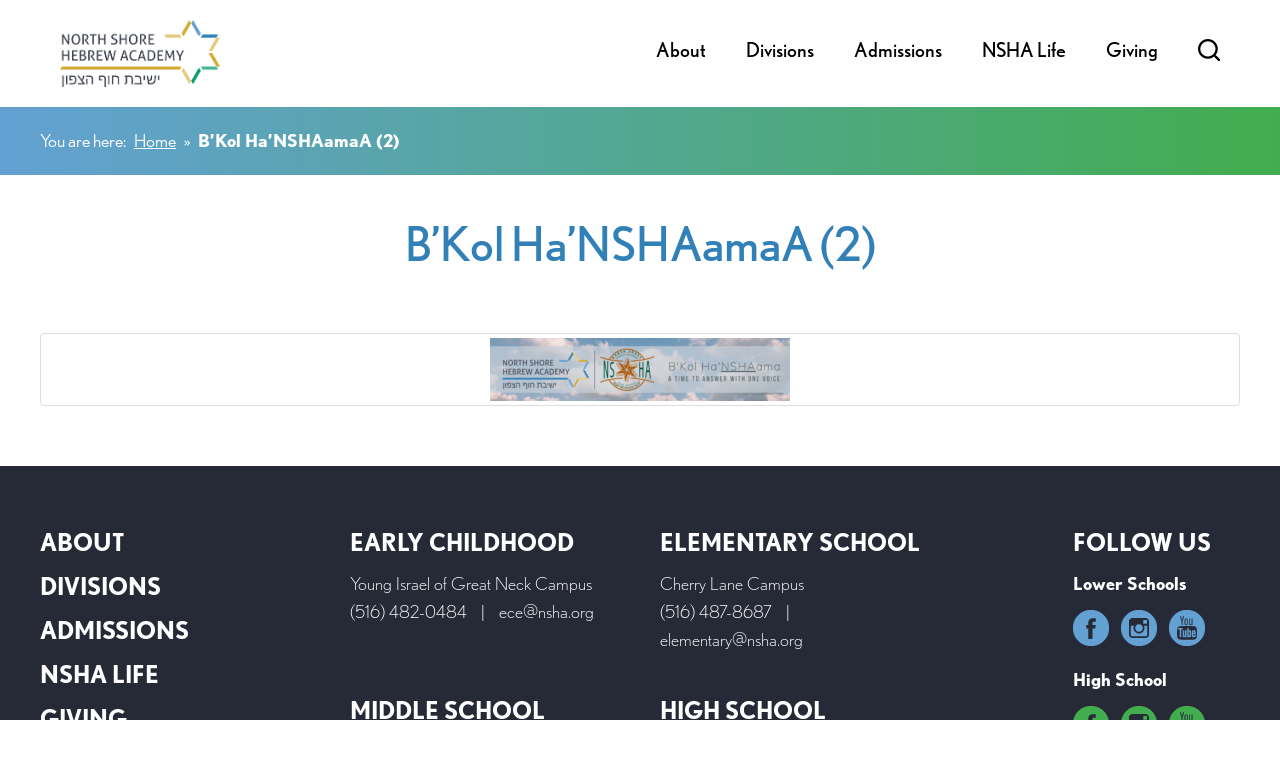

--- FILE ---
content_type: text/css
request_url: https://www.nsha.org/wp-content/themes/nsha/style.css
body_size: 4072
content:
@charset "UTF-8";
/*
Theme Name: North Shore Hebrew Academy
Theme URI: https://www.nsha.org
Description: 
Version: 1.0
Author: Addicott Web
Author URI: https://www.wordpress-web-designer-raleigh.com/
*/

body { font-family:"nobel"; background-color:#fff; }

/* Text styles */
p { margin:20px 0 0 0; font-size:22px; line-height:32px; font-weight:300; }
strong { font-weight:600; }
em { font-style:italic; }
small { display:block; font-size:18px; line-height:22px; font-weight:300; color:#000; margin: 20px 0 0 0; }
blockquote { border:none; padding:0; margin:0 0 0 30px; }
blockquote p { font-size:18px; line-height:28px; font-weight:300; }

/* Link styles */
a { color:#3180b7; text-decoration:underline; }
a:hover { color:#3180b7; text-decoration:none; }

.elementor-widget-text-editor a,
.elementor-tab-content a,
.elementor-widget-shortcode a { text-decoration: underline !important; }
.elementor-widget-text-editor a:hover,
.elementor-tab-content a:hover,
.elementor-widget-shortcode a:hover { text-decoration: none !important; }

/* Heading styles */
h1 { margin:0; font-size:48px; line-height:58px; color:#3180b7; font-weight:500; }
h1.hs-title { color: #005542; }
h2, h3, h4, h5, h6 { margin:30px 0 0 0; font-weight:400; }

h2 { font-size:36px; line-height:46px; }
h3 { font-size:30px; line-height:40px; }
h4 { font-size:24px; line-height:34px; }
h5 { }
h6 { }

/* List styles */
ul { list-style:disc; margin:20px 0 0 30px; padding:0; }
ol { list-style:decimal; margin:20px 0 0 30px; padding:0; }
ul li,
ol li { margin-bottom:10px; padding-left:10px; font-size:22px; line-height:32px; font-weight:300; }

ul ul { list-style:circle; margin:10px 0 10px 30px; }
ol ol { list-style:lower-alpha; margin:10px 0 10px 30px; }

/* Hebrew font */
span.hebrew { font-family: "Arimo"; font-weight: 500; }
h1 span.hebrew { font-weight: 700; }

/* Image styles */
.alignnone { display:inline-block; margin:20px 0 0 0; }
.aligncenter { display:block; margin:20px auto 0 auto; }
.alignright { float:right; margin:25px 0 20px 25px; clear:both; display:inline; }
.alignleft { float:left; margin:25px 25px 20px 0; clear:both; display:inline; }

.wp-caption { }
.wp-caption-text { margin:5px 0 0 0; text-align:center; font:italic 13px/22px Georgia, "Times New Roman", Times, serif; }

/* Table styles */
table { border-collapse:collapse; margin-top:5px; width:100%; }
table td { border-bottom:1px solid #ccc; font-size:22px; line-height:32px; font-weight:300; padding:15px 0; color:#000; vertical-align:top; }
table tr:last-child td { border-bottom: none; }
table th { border-bottom:2px solid #000; font-size:22px; line-height:32px; font-weight:700; padding:15px 0; color:#000; vertical-align:top; text-align:left; }

iframe, object, embed { max-width: 100%; }

/* Plugins */
.addthis_toolbox { margin:30px 0 0 0 !important; }

/* Pagenavi */
.wp-pagenavi { margin: 0; }
.wp-pagenavi a,
.wp-pagenavi span { margin:2px; font-size:16px; line-height:26px; background-color:#63a1d3; color:#fff; -webkit-border-radius:5px; -moz-border-radius:5px; border-radius:5px; padding:15px 30px; text-decoration:none; }
.wp-pagenavi a:hover { background-color:#42ad4f; color:#fff; transition: background-color 0.35s ease; }
.wp-pagenavi span.current { background-color:#42ad4f; color:#fff; }

/* Global classes */
.right { text-align:right; }
.center { text-align:center; }
.widget { margin:0 0 30px 0; padding-top:0; padding-bottom:0; }
.widget h3.widget-title { }

/*-------------------------------------------------------------------------------------------------------------------
--------------------------------------------- CUSTOM LAYOUT ELEMENTS ------------------------------------------------
-------------------------------------------------------------------------------------------------------------------*/

.wrap { width:100%; }
.container { padding-left:40px; padding-right:40px; }
.row { padding-top:40px; padding-bottom:40px; }

.no-padding-top { padding-top:0 !important; }
.no-padding-bottom { padding-bottom:0 !important; }
.no-padding-both { padding-top:0 !important; padding-bottom:0 !important; }

.padding-top { padding-top: 40px !important; }

/* Header alert */
.header-alert { background-color: #f69f2e; }
.header-alert .row { padding-top: 15px; padding-bottom: 15px; }
.header-alert p { margin-top: 0; color: #fff; font-weight: 500; font-size: 18px; line-height: 28px; }
.header-alert a,
.header-alert a:hover { color: #fff; }

/* Top bar */
.top-bar { background-color: #262a36; padding-left: 40px; padding-right: 40px; }
.top-bar .row { padding-top: 15px; padding-bottom: 15px; margin-left: 0; margin-right: 0; }
.top-bar p { margin-top: 0; color: #fff; font-size: 18px; line-height: 28px; }
.top-bar ul { list-style: none; margin: 0; }
.top-bar ul li { display: inline-block; margin: 0 0 0 30px; padding: 0; font-size: 18px; line-height: 28px; }
.top-bar a { color: #fff; text-decoration: none; }
.top-bar a:hover { color: #fff; text-decoration: underline; }
.top-bar select { font-size: 18px; line-height: 28px; font-weight: 300; }
.top-bar option { font-weight: 300; }

/* Search form */
#myModal { margin-top:40px !important; }
#myModal .modal-content { padding-bottom: 20px; }
#myModal.modal form { margin-bottom:30px; }
#myModal.modal form input { width:85%; padding:10px; border:1px solid #ccc; margin:0 10px 0 0; font-size: 22px !important; line-height: 32px !important; font-weight: 300 !important; }
#myModal.modal form button { width:10%; background:#3180b7; color:#fff; padding:10px; border:none; font-size: 22px !important; line-height: 32px !important; font-weight:700; text-transform:uppercase; }

/* Homepage */
.owl-carousel .nav-btn { height: 47px; position: absolute; width: 26px; cursor: pointer; top: 45% !important; }
.owl-carousel .owl-prev.disabled,
.owl-carousel .owl-next.disabled { pointer-events: none; opacity: 0.2; }
.owl-carousel .prev-slide { background: url('images/nav-icon.png') no-repeat scroll 0 0; left: -33px; }
.owl-carousel .next-slide { background: url('images/nav-icon.png') no-repeat scroll -24px 0px; right: -33px; }
.owl-carousel .prev-slide:hover { background-position: 0px -53px; }
.owl-carousel .next-slide:hover { background-position: -24px -53px; }

.welcome-line { background: #3180b7 url('images/watermark.png') repeat; }
.welcome-line .row { padding-top: 20px; padding-bottom: 20px; }
.welcome-line h2 { margin-top: 0; color: #fff; }
.welcome-line p { font-size: 30px; line-height: 40px; margin-top: 5px; color: #fff; font-weight: 200; }

	/* Landscape phones and portrait tablets */
	@media (min-width: 481px) and (max-width: 767px) {
	.welcome-line h2 { font-size: 30px; line-height: 40px; }
	.welcome-line p { font-size: 24px; line-height: 34px; }
	}

	/* Portrait phones and smaller */
	@media (max-width: 480px) {
	.welcome-line h2 { font-size: 30px; line-height: 40px; }
	.welcome-line p { font-size: 24px; line-height: 34px; }
	}

.homepage-welcome .row { padding-top: 60px; padding-bottom: 60px; display: flex; }
.homepage-welcome h2 { margin-top: 0; font-size: 48px; line-height: 58px; }
.homepage-welcome table { width: auto; margin: 0 auto; }
.homepage-welcome table td { padding: 0; border: none; }
.homepage-welcome [aria-expanded="false"] > .expanded,
.homepage-welcome [aria-expanded="true"] > .collapsed { display: none !important; }
.homepage-welcome .testimonial { height: inherit; align-items: stretch; display: flex; }
.homepage-welcome .testimonial .inner { background-color: #f2f5fa; -webkit-border-radius: 20px; -moz-border-radius: 20px; border-radius: 20px; padding: 30px; height: inherit; align-items: stretch; display: block; width: 100%; }
.homepage-welcome .testimonial .inner p { margin-top: 0; color: #3c88bb; }

	/* Landscape phones and portrait tablets */
	@media (min-width: 481px) and (max-width: 767px) {
	.homepage-welcome h2 { font-size: 30px; line-height: 40px; }
	.homepage-welcome .row,
	.homepage-welcome .testimonial,
	.homepage-welcome .testimonial .inner { display: block; }
	}

	/* Portrait phones and smaller */
	@media (max-width: 480px) {
	.homepage-welcome h2 { font-size: 30px; line-height: 40px; }
	.homepage-welcome .row,
	.homepage-welcome .testimonial,
	.homepage-welcome .testimonial .inner { display: block; }
	}

.homepage-programs .row { padding: 60px 40px; margin-left: 0; margin-right: 0; }
.homepage-programs h2 { margin-top: 0; font-size: 48px; line-height: 58px; font-weight: 300; text-transform: uppercase; overflow: hidden; text-align: center; text-transform: uppercase; }
.homepage-programs h2:before,
.homepage-programs h2:after { background-color: #ccc; content: ""; display: inline-block; height: 1px; position: relative; vertical-align: middle; width: 50%; }
.homepage-programs h2:before { right: 0.5em; margin-left: -50%; }
.homepage-programs h2:after { left: 0.5em; margin-right: -50%; }
.homepage-programs .program { position: relative; }
.homepage-programs .program .inner { overflow:hidden; -webkit-box-shadow: 0px 0px 10px 2px rgba(0,0,0,0.25); box-shadow: 0px 0px 10px 2px rgba(0,0,0,0.25); }
.homepage-programs .program img { z-index: 50;-webkit-transition:all 1s ease; -moz-transition:all 1s ease; -o-transition:all 1s ease; -ms-transition:all 1s ease; transition:all 1s ease; max-width:100%; }
.homepage-programs .program:hover img,
.homepage-programs .program:focus img { -webkit-transform:scale(1.15); -moz-transform:scale(1.15); -ms-transform:scale(1.15); -o-transform:scale(1.15); transform:scale(1.15); }
.homepage-programs .program h3 { margin-top: 0; position: absolute; left: 20px; top: 60px; z-index: 100; padding: 20px 30px; background-color: #fff; width: auto; }
.homepage-programs .program a { color: #000; }
.homepage-programs .program a:hover { color: #000; }

.homepage-admissions .row { padding-top: 20px; padding-bottom: 60px; }
.homepage-admissions h2 { margin-top: 0; font-size: 60px; line-height: 70px; }
.homepage-admissions h3 { margin-top: 0; }

.homepage-signature { background: rgb(99,161,211); background: -moz-linear-gradient(90deg, rgba(99,161,211,1) 0%, rgba(66,173,79,1) 100%); background: -webkit-linear-gradient(90deg, rgba(99,161,211,1) 0%, rgba(66,173,79,1) 100%); background: linear-gradient(90deg, rgba(99,161,211,1) 0%, rgba(66,173,79,1) 100%); filter: progid:DXImageTransform.Microsoft.gradient(startColorstr="#63a1d3",endColorstr="#42ad4f",GradientType=1); }
.homepage-signature .row { padding-top: 60px; padding-bottom: 60px; margin-left: 0; margin-right: 0; }
.homepage-signature h2 { margin-top: 0; font-size: 48px; line-height: 58px; color: #fff; font-weight: 700; }
.homepage-signature p { font-size: 30px; line-height: 40px; margin-top: 5px; color: #fff; }
.homepage-signature .item .inner { background-color: #000; position: relative; }
.homepage-signature .item .inner img { z-index: 50; opacity: 0.5; }
.homepage-signature .item .inner h3 { position: absolute; left: 40px; bottom: 40px; right: 40px; font-weight: 700; z-index: 100; }
.homepage-signature .item .inner a,
.homepage-signature .item .inner a:hover { color: #fff; }
.homepage-signature .item .inner a:hover img { opacity: 1.0; transition: all 0.35s ease; }
.homepage-signature .owl-carousel { padding-left: 0; padding-right: 0; }
.homepage-signature .owl-carousel .prev-slide { background: url('images/nav-icon-white.png') no-repeat scroll 0 0 !important; left: 40px; }
.homepage-signature .owl-carousel .next-slide { background: url('images/nav-icon-white.png') no-repeat scroll -24px 0px !important; right: 40px; }

.homepage-calendar { background-color: #f5f5f0; }
.homepage-calendar .row { padding-top: 60px; padding-bottom: 60px; }
.homepage-calendar h2 { margin-top: 0; font-size: 48px; line-height: 58px; color: #000; font-weight: 700; }
.homepage-calendar p { text-transform: uppercase; font-size: 18px; line-height: 28px; }
.homepage-calendar p.category { margin-top: 0; }
.homepage-calendar h4 { margin-top: 5px; font-weight: 300; }
.homepage-calendar p.btn { margin-top: 0; font-weight: 700; font-size: 18px; line-height: 28px; text-transform: uppercase; }
.homepage-calendar p.btn a { background-color: #ddddd8; color: #7b7b78; text-decoration: none; padding: 15px 30px; display: inline-block; }
.homepage-calendar p.btn a:hover { background-color: #7b7b78; color: #fff; transition: all 0.35s ease; }\

	/* Landscape phones and portrait tablets */
	@media (min-width: 481px) and (max-width: 767px) {
	.homepage-calendar h2 { font-size: 30px; line-height: 40px; }
	.homepage-calendar .owl-carousel .prev-slide { display: none !important; }
	.homepage-calendar .owl-carousel .next-slide { display: none !important; }
	}

	/* Portrait phones and smaller */
	@media (max-width: 480px) {
	.homepage-calendar h2 { font-size: 30px; line-height: 40px; }
	.homepage-calendar .owl-carousel .prev-slide { display: none !important; }
	.homepage-calendar .owl-carousel .next-slide { display: none !important; }
	}

.homepage-news .row { padding-top: 60px; padding-bottom: 60px; }
.homepage-news h2 { margin-top: 0; font-size: 48px; line-height: 58px; color: #000; font-weight: 700; }
.homepage-news .post { border-bottom: none !important; }
.homepage-news .post img { margin-bottom: 30px; }
.homepage-news .post h4 { font-weight: 400; margin-top: 0; }
.homepage-news .post h4 a { color: #3180b7; text-decoration: none; }
.homepage-news .post h4 a:hover { color: #3180b7; text-decoration: underline; }
.homepage-news .post p { font-size: 18px; line-height: 28px; }
.homepage-news .post strong { text-transform: uppercase; }
.homepage-news .post strong a { color: #000; text-decoration: none; }
.homepage-news .post strong a:hover { color: #000; text-decoration: underline; }

	/* Landscape phones and portrait tablets */
	@media (min-width: 481px) and (max-width: 767px) {
	.homepage-news h2 { font-size: 30px; line-height: 40px; }
	.homepage-news .owl-carousel .prev-slide { display: none !important; }
	.homepage-news .owl-carousel .next-slide { display: none !important; }
	}

	/* Portrait phones and smaller */
	@media (max-width: 480px) {
	.homepage-news h2 { font-size: 30px; line-height: 40px; }
	.homepage-news .owl-carousel .prev-slide { display: none !important; }
	.homepage-news .owl-carousel .next-slide { display: none !important; }
	}

/* Faculty lists */
.anchors ul { list-style: none; margin: 0; }
.anchors ul li { margin: 0 15px 5px 0; padding: 0 15px 0 0; border-right: 1px solid #ccc; display: inline-block; font-size: 20px; line-height: 30px; }
.anchors ul li:last-child { margin-right: 0; padding-right: 0; border-right: none; }
.anchors ul li a { color: #000; text-decoration: none; }
.anchors ul li a:hover { color: #000; text-decoration: underline; }

.faculty-listing h4 { margin-top: 5px; }
.faculty-listing span { margin: 0 15px; color: #ccc; }
.faculty-listing .panel-group { padding-top:20px; padding-bottom:0; margin-bottom:0; margin-top: 10px; border: none !important; }
.faculty-listing .panel,
.faculty-listing .panel-default,
.faculty-listing .panel-heading,
.faculty-listing .panel-body,
.faculty-listing .collapse,
.faculty-listing .panel-collapse { border-radius:0 !important; border: none !important; padding: 0 !important; background: #fff !important; }
.faculty-listing .panel-heading a { font-size:18px; line-height:28px; color:#000; font-weight:700; }

/* Divisions page */
.divisions-blocks h2 { color: #63a1d3; }
.divisions-blocks .block-4 h2 { color: #005542; }
.divisions-blocks h4 { margin-top: 10px; }
.divisions-blocks p { font-size: 18px; line-height: 28px; }
.divisions-blocks a { color: #000; text-decoration: none; }
.divisions-blocks a:hover { color: #000; text-decoration: underline; }

/* Section landing pages */
.subpage-grid { background-color: #f5f5f0; }
.subpage-grid .row { padding-top: 20px; padding-bottom: 60px; }
.subpage-grid h4 a { color: #000; text-decoration: none; }
.subpage-grid h4 a:hover { color: #000; text-decoration: underline; }
.subpage-grid .page .inner { overflow:hidden; }
.subpage-grid .page img { z-index: 50;-webkit-transition:all 1s ease; -moz-transition:all 1s ease; -o-transition:all 1s ease; -ms-transition:all 1s ease; transition:all 1s ease; max-width:100%; }
.subpage-grid .page:hover img,
.subpage-grid .page:focus img { -webkit-transform:scale(1.15); -moz-transform:scale(1.15); -ms-transform:scale(1.15); -o-transform:scale(1.15); transform:scale(1.15); }

.hs-academic-areas-header { background-color: #005542; padding-top: 20px; padding-bottom: 20px !important; margin-top: 60px; }
.hs-academic-areas-header p { color: #fff; margin-top: 0; }

/* "Admissions" page */ 
.admissions-block .inner { background-color: #f5f5f0; padding: 40px; }
.admissions-block .inner h2 { margin-top: 0; font-size: 48px; line-height: 58px; }
.admissions-block .inner a { color: #000; text-decoration: none; }
.admissions-block .inner a:hover { color: #000; text-decoration: underline; }
.admissions-block .inner-1 h2 { color: #63a1d3; }
.admissions-block .inner-2 h2 { color: #005542; }

/* "In This Section" boxes */
.content-subpages { background-color:#f5f5f0; padding:30px; }
.content-subpages h4 { margin-top:0; color:#000; font-weight:700; text-transform: uppercase; }
.content-subpages ul { list-style:none; margin:15px 0 0 0; }
.content-subpages ul li { margin:15px 0 0 0; padding:0; font-weight:300; font-size: 18px; line-height: 28px; }
.content-subpages ul.children { margin: 5px 20px 15px 20px; }
.content-subpages ul.children li { margin: 10px 0 0 0; font-size: 18px; line-height: 22px; }
.content-subpages a { color:#000; text-decoration: none; }
.content-subpages a:hover { color:#000; text-decoration: underline; }

/* Posts */
.post { border-bottom: 1px solid #ccc; }
.post small { margin: 20px 0 0 0; font-weight: 700; }

/* Accordions */
.items { margin-top: 30px !important; }
.accordion-icons { padding-right: 20px !important; }

/* Breadcrumbs */
.breadcrumb-bar { background: rgb(99,161,211); background: -moz-linear-gradient(90deg, rgba(99,161,211,1) 0%, rgba(66,173,79,1) 100%); background: -webkit-linear-gradient(90deg, rgba(99,161,211,1) 0%, rgba(66,173,79,1) 100%); background: linear-gradient(90deg, rgba(99,161,211,1) 0%, rgba(66,173,79,1) 100%); filter: progid:DXImageTransform.Microsoft.gradient(startColorstr="#63a1d3",endColorstr="#42ad4f",GradientType=1); }
.breadcrumb-bar .row { padding-top: 20px; padding-bottom: 20px; }
.breadcrumb-bar p { margin-top: 0; font-size: 18px; line-height: 28px; color: #fff; }
.breadcrumb-bar a { margin: 0 5px; color: #fff; }
.breadcrumb-bar a:hover { color: #fff; }
.breadcrumb-bar strong { margin-left: 5px; }

/* Regular page banner images */
.page-banner { background-repeat: no-repeat; -webkit-background-size:cover; -moz-background-size:cover; -o-background-size:cover; background-size:cover; }
.page-banner .row { padding-top: 280px; padding-bottom: 280px; margin-left: 0; margin-right: 0; }

/* Search results */
.search-results ul { list-style:none; margin:40px 0 0 0; }
.search-results ul li { margin-bottom:40px; padding:0 0 40px 0; border-bottom:1px solid #ccc; }
.search-results ul li span { display:block; }
.search-results ul li span.url { color:#006621; font-size:16px; line-height:26px; margin-top:20px; }

/* Footer */
.footer { background-color: #262a36; }
.footer .row { padding-top: 20px; padding-bottom: 60px; }
.footer a { color: #fff; text-decoration: none; }
.footer a:hover { color: #fff; text-decoration: underline; }
.footer ul { list-style: none; margin: 0; }
.footer ul li { display: block; margin: 0 0 10px 0; padding: 0; font-size: 24px; line-height: 34px; font-weight: 700; text-transform: uppercase; }
.footer h4 { margin-top: 0; font-weight: 700; text-transform: uppercase; color: #fff; }
.footer p { margin-top: 10px; font-weight: 200; font-size: 18px; line-height: 28px; color: #fff; }
.footer span { margin: 0 10px; }

.footer-social ul { margin: 10px 0 20px 0; }
.footer-social ul li { display: inline; margin: 0 10px 0 0; }

/* Copyright */
.copyright .row { padding-top: 0; padding-bottom: 20px; }
.copyright p { margin-top: 20px; font-size: 16px; line-height: 26px; font-weight: 300; }
.copyright a,
.copyright a:hover { color: #000; }

/* Events Manager */
.em-cal-day { height: auto !important; }
.em-cal-event { margin: 0 0 25px 0 !important; }
.em-cal-event:last-child { margin-bottom: 0 !important; }
.em-cal-event div { display: block !important; white-space:normal !important; overflow:visible !important; height: auto !important; }
.em-item-header { margin: 0 !important; }
.em-view-container { margin-top: 40px !important; }

	/* Landscape phones and portrait tablets */
	@media (min-width: 481px) and (max-width: 767px) {
	.em-cal-head { display: none !important; }
	.em.em-calendar section.em-cal-days{grid-template-columns:repeat(1,1fr) !important; }
	.em.em-calendar .em-cal-body.even-aspect .em-cal-day { border-right: 1px solid #dedede !important; height: auto !important; }
	}

	/* Portrait phones and smaller */
	@media (max-width: 480px) {
	.em-cal-head { display: none !important; }
	.em.em-calendar section.em-cal-days{grid-template-columns:repeat(1,1fr) !important; }
	.em.em-calendar .em-cal-body.even-aspect .em-cal-day { border-right: 1px solid #dedede !important; height: auto !important; }
	}

/*-------------------------------------------------------------------------------------------------------------------
--------------------------------------------- GENERAL RESPONSIVE ELEMENTS -------------------------------------------
-------------------------------------------------------------------------------------------------------------------*/


/* Large desktops and laptops */
@media (min-width: 1380px) {
body { padding:0; }
.container-fluid { padding:0; }
}

/* Landscape tablets and medium desktops */
@media (min-width: 992px) and (max-width: 1379px) {
body { padding:0; }
.container-fluid { padding:0; }
.container { width:100% !important; }
}

/* Portrait tablets and small desktops */
@media (min-width: 768px) and (max-width: 991px) {
body { padding:0; }
.container-fluid { padding:0; }
.container { width:100% !important; }
.content-subpages { margin-top:40px; }
}

/* Landscape phones and portrait tablets */
@media (min-width: 481px) and (max-width: 767px) {
body { padding:0; }
.container-fluid { padding:0; }
.content-subpages { margin-top:40px; }
img.alignright,
img.alignleft
.alignright,
.alignleft { float:none !important; margin:0 !important; display: block !important; }
img.aligncenter {margin:20px 0 0 0 !important; }
.event-page h1 { margin-top: 40px; }
/* Force table to not be like tables anymore */
table.fullcalendar,
table.fullcalendar thead,
table.fullcalendar tbody,
table.fullcalendar th,
table.fullcalendar td,
table.fullcalendar tr { display: block; }
table.fullcalendar tbody tr.days-names { display: none !important; }
table.fullcalendar tr { border: 1px solid #ccc; }
table.fullcalendar td { border: none; border-bottom: 1px solid #eee; position: relative; width: auto !important; }
table.fullcalendar td:before { position: absolute; top: 6px; left: 6px; width: 100%; padding-right: 10px; white-space: nowrap; }
}

/* Portrait phones and smaller */
@media (max-width: 480px) {
body { padding:0; }
.container-fluid { padding:0; }
.content-subpages { margin-top:40px; }
img.alignright,
img.alignleft
.alignright,
.alignleft { float:none !important; margin:0 !important; display: block !important; }
img.aligncenter {margin:20px 0 0 0 !important; }
.event-page h1 { margin-top: 40px; }
/* Force table to not be like tables anymore */
table.fullcalendar,
table.fullcalendar thead,
table.fullcalendar tbody,
table.fullcalendar th,
table.fullcalendar td,
table.fullcalendar tr { display: block; }
table.fullcalendar tbody tr.days-names { display: none !important; }
table.fullcalendar tr { border: 1px solid #ccc; }
table.fullcalendar td { border: none; border-bottom: 1px solid #eee; position: relative; width: auto !important; }
table.fullcalendar td:before { position: absolute; top: 6px; left: 6px; width: 100%; padding-right: 10px; white-space: nowrap; }
}

--- FILE ---
content_type: text/plain
request_url: https://www.google-analytics.com/j/collect?v=1&_v=j102&a=913071426&t=pageview&_s=1&dl=https%3A%2F%2Fwww.nsha.org%2F%3Fattachment_id%3D15174&ul=en-us%40posix&dt=B%E2%80%99Kol%20Ha%E2%80%99NSHAamaA%20(2)%20%7C%20North%20Shore%20Hebrew%20AcademyNorth%20Shore%20Hebrew%20Academy&sr=1280x720&vp=1280x720&_u=IEBAAEABAAAAACAAI~&jid=1142472249&gjid=1525419856&cid=2105048482.1769003821&tid=UA-83873885-1&_gid=1778674376.1769003821&_r=1&_slc=1&z=250713587
body_size: -449
content:
2,cG-J73Y3CG8W6